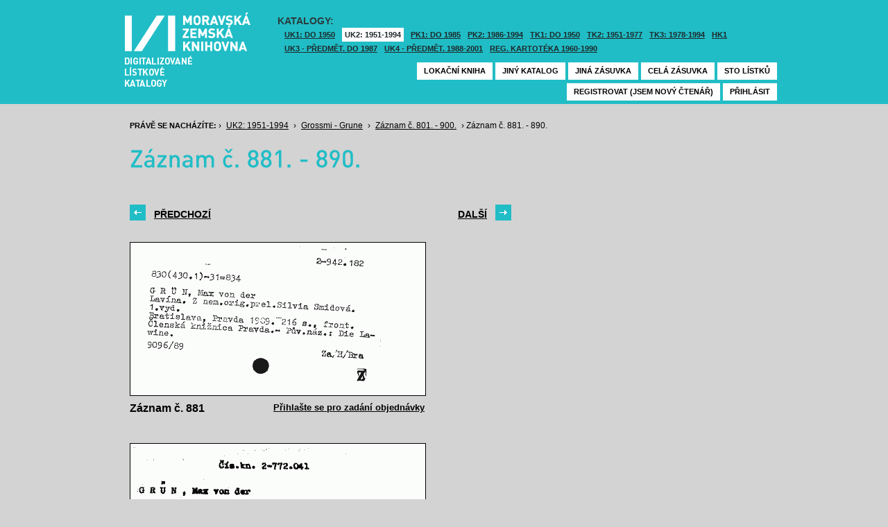

--- FILE ---
content_type: text/html; charset=UTF-8
request_url: https://listky.mzk.cz/index.php?show=drawer&path=GKJUKZ2%2Fsk07%2Fsu01%2F&start=881&count=&by=1&
body_size: 2970
content:
<!DOCTYPE html>

<html xmlns="http://www.w3.org/1999/xhtml" xml:lang="cs">
<head>
	<!-- charset and title -->
	<meta http-equiv="Content-Type" content="text/html; charset=utf-8">
	<title>MZK - Lístkový katalog</title>

	<!-- meta tags -->
	<meta name="description" content="">
	<meta name="keywords" content="">
	<meta name="robots" content="all,follow">
	<meta name="author" content="">
	<meta name="copyright" content="">
	
	<!-- CSS -->
	<link rel="shortcut icon" href="/favicon.ico">
	<link rel="stylesheet" type="text/css" href="styles/style.css?v1" media="screen,projection,tv">
	<link rel="stylesheet" type="text/css" href="styles/jquery-ui-1.8.16.custom.css" media="screen,projection,tv">
	<link rel="stylesheet" type="text/css" href="styles/print.css" media="print">
	
	<!-- AJAX -->
	<script type="text/javascript" src="js/jquery/jquery-1.6.2.min.js"></script>	
	<script type="text/javascript" src="js/jquery/jquery-ui-1.8.16.custom.min.js"></script>
	<script type="text/javascript" src="js/jquery/cufon-yui.js"></script>
	<script type="text/javascript" src="js/jquery/din.font.js"></script>
	<script type="text/javascript" src="js/init.js"></script>
</head>

<body> 	
	<!-- Google Tag Manager -->
    
	<noscript><iframe src="//www.googletagmanager.com/ns.html?id=GTM-MBZGH4"
	height="0" width="0" style="display:none;visibility:hidden"></iframe></noscript>
	<script>(function(w,d,s,l,i){w[l]=w[l]||[];w[l].push({'gtm.start':
	new Date().getTime(),event:'gtm.js'});var f=d.getElementsByTagName(s)[0],
	j=d.createElement(s),dl=l!='dataLayer'?'&l='+l:'';j.async=true;j.src=
	'//www.googletagmanager.com/gtm.js?id='+i+dl;f.parentNode.insertBefore(j,f);
	})(window,document,'script','dataLayer','GTM-MBZGH4');</script>
    
	<!-- End Google Tag Manager -->
	<div id="header-wrapper">
		<div id="header">
			<div id="logo">
				<a href="/">MZK<span></span></a>
			</div>
			<div class="catalog-nav">
				<p class="head">Katalogy:</p><br/>
				<ul>
																	<li ><a href="index.php?show=drawers&path=GKJUKZ1&">UK1: DO 1950</a></li>
												<li class="active"><a href="index.php?show=drawers&path=GKJUKZ2&">UK2: 1951-1994</a></li>
																							<li ><a href="index.php?show=drawers&path=GKJPKZ1&">PK1: DO 1985</a></li>
												<li ><a href="index.php?show=drawers&path=GKJPKZ2&">PK2: 1986-1994</a></li>
																							<li ><a href="index.php?show=drawers&path=GKJTKZ1&">TK1: DO 1950</a></li>
												<li ><a href="index.php?show=drawers&path=GKJTKZ2&">TK2: 1951-1977</a></li>
												<li ><a href="index.php?show=drawers&path=GKJTKZ3&">TK3: 1978-1994</a></li>
																							<li ><a href="index.php?show=drawers&path=SKH&">HK1</a></li>
												<li ><a href="index.php?show=drawers&path=GKPUKZ1&">UK3 - Předmět. do 1987</a></li>
												<li ><a href="index.php?show=drawers&path=GKPUKZ2&">UK4 - Předmět. 1988-2001</a></li>
												<li ><a href="index.php?show=drawers&path=PK3&">Reg. kartotéka 1960-1990</a></li>
															</ul>
                                <p></p>
			</div>
									<div class="ticket-nav">
				<ul>
					<li><a href="http://aleph.mzk.cz/cgi-bin/lok">Lokační kniha</a></li>
					<li><a href="/">Jiný katalog</a></li>
					<li><a href="?show=drawers&path=GKJUKZ2">Jiná zásuvka</a></li>
										<li><a href="?show=drawer&path=GKJUKZ2/sk07/su01/">Celá zásuvka</a></li>
															<li><a href="?show=drawer&path=GKJUKZ2%2Fsk07%2Fsu01%2F&start=801&by=10&count=10">Sto lístků</a></li>
									</ul>
			</div>
						<div class="login">
				<ul>
										<li><a href="https://www.mzk.cz/predregistrace">Registrovat (jsem nový čtenář)</a></li>
					<li><a href='/Shibboleth.sso/Login?target=https%3A%2F%2Flistky.mzk.cz%2Findex.php%3Fshow%3Ddrawer%26path%3DGKJUKZ2%252Fsk07%252Fsu01%252F%26start%3D881%26count%3D%26by%3D1%26'>Přihlásit</a></li>
									</ul>
			</div>
		</div>
	</div>
	<div id="container">
		<div id="page">
		<style type="text/css">
.ticket-list.big .item { height: 290px; width: 425px; }
.ticket-list.big .item .img { height: 220px; width: 425px; }
.ticket-list .item .img { width: 425px; }
</style>

<script type="text/javascript" src="js/jquery/jquery.validate.js"></script>
<style type="text/css">
label { width: 10em; float: left; }
label.error { float: none; color: red; padding-left: .5em; vertical-align: top; }
p { clear: both; }
.submit { margin-left: 12em; }
em { font-weight: bold; padding-right: 1em; vertical-align: top; }
</style>
<script>
$(document).ready(function() {
	$("#form-order").validate();
	$("#form-order-mvs").validate();
});
$.fx.speeds._default = 0;
$(window).load(function() {
	if (window.location.href.indexOf("#") != -1) {
		$("#dialog-order").dialog("open");
		$("input[name=signature]").focus();
	}
});
</script>


<div class="breadcrumb">
	<p>
		<span class="label">Právě se nacházíte:</span>
					&rsaquo;
						<a href="index.php?show=drawers&path=GKJUKZ2&">UK2: 1951-1994</a>
								&rsaquo;
						<a href="index.php?show=drawer&path=GKJUKZ2%2Fsk07%2Fsu01%2F">Grossmi - Grune</a>
								&rsaquo;
						<a href="index.php?show=drawer&path=GKJUKZ2%2Fsk07%2Fsu01%2F&start=801&by=10&count=10&">Záznam č. 801. - 900.</a>
								&rsaquo;
						Záznam č. 881. - 890.
						</p>
</div>

<div class="page-head">
	 
	<h1>Záznam č. 881. - 890.</h1>
		</div>

<!-- DIALOG UI - form [start] -->
			<script>
			
				$.fx.speeds._default = 0;
				$(function() {
					$( "#dialog-order" ).dialog({
						autoOpen: false,
						show: "fade",
						hide: "fade",
						modal: false,
						width: 500,
						resizable: false,
						draggable: true,
						position: [950, 160], // added
					});

					$(".order-btn").click(function() {
						$("#dialog-order").dialog("open");
						$("input[name=signature]").focus();
						return false;
					});
				});
			
			</script>
			<div id="dialog-order" title="Objednávkový formulář" style="display: none;">
								<form class="std" id="form-order" action="order.php" method="post">
					<input type="hidden" name="type" value="order">
					<input type="hidden" name="return" value="https://listky.mzk.cz/index.php?show=drawer&path=GKJUKZ2%2Fsk07%2Fsu01%2F&start=881&count=&by=1&">
					<div class="col2-set">
					<div class="col-1">
						<p class="text req">
							<label>Signatura:*</label>
							<input type="text" class="signature-prefix" readonly="readonly" value="" name="prefix">
							<input type="text" class="signature required" name="signature">
						</p>
						<p class="text">
							<label>Díl., sv. roč.:</label>
							<input type="text" class="text" name="description">
						</p>
						<p class="text">
							<label>Řada:</label>
							<input type="text" class="text" name="series">
						</p>
											</div>
					<div class="col-2">
						<p class="text">
							<label>Počet svazků:</label>
							<input type="text" class="text" name="count">
						</p>				
						<p class="text">
							<label>Název:</label>
							<input type="text" class="text" name="title">
						</p>
						<p class="text">
							<label>Autor:</label>
							<input type="text" class="text" name="author">
						</p>				
						<p class="text">
							<label>Poznámka:</label>
							<input type="text" class="text" name="note">
						</p>
											</div>
					<p class="text"><b>Informace o místě vyzvednutí bude součástí emailu, který oznamuje vyřízení Vašeho požadavku.</b></p><br />
											<input type="submit" class="submit" value="Objednat">
										</div>
				</form>
			</div>
			<!-- DIALOG UI - form [end] -->
			
			<!-- DIALOG UI - form [start] -->
			<script>
			
				$.fx.speeds._default = 300;
				$(function() {
					$( "#dialog-copy" ).dialog({
						autoOpen: false,
						show: "fade",
						hide: "fade",
						modal: false,
						width: 500,
						resizable: false,
						draggable: true,
						position: [950, 160], // added
					});

					$( ".copy-btn" ).click(function() {
						$("#dialog-copy").dialog("open");
						return false;
					});
				});
			
			</script>
			<table class="pagebar">
	<tr>
	<td>
		<a href="index.php?by=1&start=871&count=10&path=GKJUKZ2%2Fsk07%2Fsu01%2F&show=drawer&" class="previous"><span>Předchozí</span></a>
		</td>
	<td>
		<a href="index.php?by=1&start=891&count=10&path=GKJUKZ2%2Fsk07%2Fsu01%2F&show=drawer&" class="next"><span>Další</span></a>
		</td>
	</tr>
</table>


<div class="ticket-list big">
		<span class="placeholder" id="881"></span>
	<div class="item">
		<div class="img">
						<img src="/data/GKJUKZ2/sk07/su01//07010881.gif"/>
					</div>
		<div class="title" _class="title-ticket">
						Záznam č. 881
						<!--<p class="order">Přihlašte se pro zadání kopie či objednávky<p/>-->
			<a class="order" href='/Shibboleth.sso/Login?target=https%3A%2F%2Flistky.mzk.cz%2Findex.php%3Fshow%3Ddrawer%26path%3DGKJUKZ2%252Fsk07%252Fsu01%252F%26start%3D881%26count%3D%26by%3D1%26%23881'>Přihlašte se pro zadání objednávky<a/>
								</div>
	</div> <!-- end of item -->
		<span class="placeholder" id="882"></span>
	<div class="item">
		<div class="img">
						<img src="/data/GKJUKZ2/sk07/su01//07010882.gif"/>
					</div>
		<div class="title" _class="title-ticket">
						Záznam č. 882
						<!--<p class="order">Přihlašte se pro zadání kopie či objednávky<p/>-->
			<a class="order" href='/Shibboleth.sso/Login?target=https%3A%2F%2Flistky.mzk.cz%2Findex.php%3Fshow%3Ddrawer%26path%3DGKJUKZ2%252Fsk07%252Fsu01%252F%26start%3D881%26count%3D%26by%3D1%26%23882'>Přihlašte se pro zadání objednávky<a/>
								</div>
	</div> <!-- end of item -->
		<span class="placeholder" id="883"></span>
	<div class="item">
		<div class="img">
						<img src="/data/GKJUKZ2/sk07/su01//07010883.gif"/>
					</div>
		<div class="title" _class="title-ticket">
						Záznam č. 883
						<!--<p class="order">Přihlašte se pro zadání kopie či objednávky<p/>-->
			<a class="order" href='/Shibboleth.sso/Login?target=https%3A%2F%2Flistky.mzk.cz%2Findex.php%3Fshow%3Ddrawer%26path%3DGKJUKZ2%252Fsk07%252Fsu01%252F%26start%3D881%26count%3D%26by%3D1%26%23883'>Přihlašte se pro zadání objednávky<a/>
								</div>
	</div> <!-- end of item -->
		<span class="placeholder" id="884"></span>
	<div class="item">
		<div class="img">
						<img src="/data/GKJUKZ2/sk07/su01//07010884.gif"/>
					</div>
		<div class="title" _class="title-ticket">
						Záznam č. 884
						<!--<p class="order">Přihlašte se pro zadání kopie či objednávky<p/>-->
			<a class="order" href='/Shibboleth.sso/Login?target=https%3A%2F%2Flistky.mzk.cz%2Findex.php%3Fshow%3Ddrawer%26path%3DGKJUKZ2%252Fsk07%252Fsu01%252F%26start%3D881%26count%3D%26by%3D1%26%23884'>Přihlašte se pro zadání objednávky<a/>
								</div>
	</div> <!-- end of item -->
		<span class="placeholder" id="885"></span>
	<div class="item">
		<div class="img">
						<img src="/data/GKJUKZ2/sk07/su01//07010885.gif"/>
					</div>
		<div class="title" _class="title-ticket">
						Záznam č. 885
						<!--<p class="order">Přihlašte se pro zadání kopie či objednávky<p/>-->
			<a class="order" href='/Shibboleth.sso/Login?target=https%3A%2F%2Flistky.mzk.cz%2Findex.php%3Fshow%3Ddrawer%26path%3DGKJUKZ2%252Fsk07%252Fsu01%252F%26start%3D881%26count%3D%26by%3D1%26%23885'>Přihlašte se pro zadání objednávky<a/>
								</div>
	</div> <!-- end of item -->
		<span class="placeholder" id="886"></span>
	<div class="item">
		<div class="img">
						<img src="/data/GKJUKZ2/sk07/su01//07010886.gif"/>
					</div>
		<div class="title" _class="title-ticket">
						Záznam č. 886
						<!--<p class="order">Přihlašte se pro zadání kopie či objednávky<p/>-->
			<a class="order" href='/Shibboleth.sso/Login?target=https%3A%2F%2Flistky.mzk.cz%2Findex.php%3Fshow%3Ddrawer%26path%3DGKJUKZ2%252Fsk07%252Fsu01%252F%26start%3D881%26count%3D%26by%3D1%26%23886'>Přihlašte se pro zadání objednávky<a/>
								</div>
	</div> <!-- end of item -->
		<span class="placeholder" id="887"></span>
	<div class="item">
		<div class="img">
						<img src="/data/GKJUKZ2/sk07/su01//07010887.gif"/>
					</div>
		<div class="title" _class="title-ticket">
						Záznam č. 887
						<!--<p class="order">Přihlašte se pro zadání kopie či objednávky<p/>-->
			<a class="order" href='/Shibboleth.sso/Login?target=https%3A%2F%2Flistky.mzk.cz%2Findex.php%3Fshow%3Ddrawer%26path%3DGKJUKZ2%252Fsk07%252Fsu01%252F%26start%3D881%26count%3D%26by%3D1%26%23887'>Přihlašte se pro zadání objednávky<a/>
								</div>
	</div> <!-- end of item -->
		<span class="placeholder" id="888"></span>
	<div class="item">
		<div class="img">
						<img src="/data/GKJUKZ2/sk07/su01//07010888.gif"/>
					</div>
		<div class="title" _class="title-ticket">
						Záznam č. 888
						<!--<p class="order">Přihlašte se pro zadání kopie či objednávky<p/>-->
			<a class="order" href='/Shibboleth.sso/Login?target=https%3A%2F%2Flistky.mzk.cz%2Findex.php%3Fshow%3Ddrawer%26path%3DGKJUKZ2%252Fsk07%252Fsu01%252F%26start%3D881%26count%3D%26by%3D1%26%23888'>Přihlašte se pro zadání objednávky<a/>
								</div>
	</div> <!-- end of item -->
		<span class="placeholder" id="889"></span>
	<div class="item">
		<div class="img">
						<img src="/data/GKJUKZ2/sk07/su01//07010889.gif"/>
					</div>
		<div class="title" _class="title-ticket">
						Záznam č. 889
						<!--<p class="order">Přihlašte se pro zadání kopie či objednávky<p/>-->
			<a class="order" href='/Shibboleth.sso/Login?target=https%3A%2F%2Flistky.mzk.cz%2Findex.php%3Fshow%3Ddrawer%26path%3DGKJUKZ2%252Fsk07%252Fsu01%252F%26start%3D881%26count%3D%26by%3D1%26%23889'>Přihlašte se pro zadání objednávky<a/>
								</div>
	</div> <!-- end of item -->
		<span class="placeholder" id="890"></span>
	<div class="item">
		<div class="img">
						<img src="/data/GKJUKZ2/sk07/su01//07010890.gif"/>
					</div>
		<div class="title" _class="title-ticket">
						Záznam č. 890
						<!--<p class="order">Přihlašte se pro zadání kopie či objednávky<p/>-->
			<a class="order" href='/Shibboleth.sso/Login?target=https%3A%2F%2Flistky.mzk.cz%2Findex.php%3Fshow%3Ddrawer%26path%3DGKJUKZ2%252Fsk07%252Fsu01%252F%26start%3D881%26count%3D%26by%3D1%26%23890'>Přihlašte se pro zadání objednávky<a/>
								</div>
	</div> <!-- end of item -->
	</div>

<table class="pagebar">
	<tr>
	<td>
		<a href="index.php?by=1&start=871&count=10&path=GKJUKZ2%2Fsk07%2Fsu01%2F&show=drawer&" class="previous"><span>Předchozí</span></a>
		</td>
	<td>
		<a href="index.php?by=1&start=891&count=10&path=GKJUKZ2%2Fsk07%2Fsu01%2F&show=drawer&" class="next"><span>Další</span></a>
		</td>
	</tr>
</table>


		</div>
	</div>
</body>
</html>
